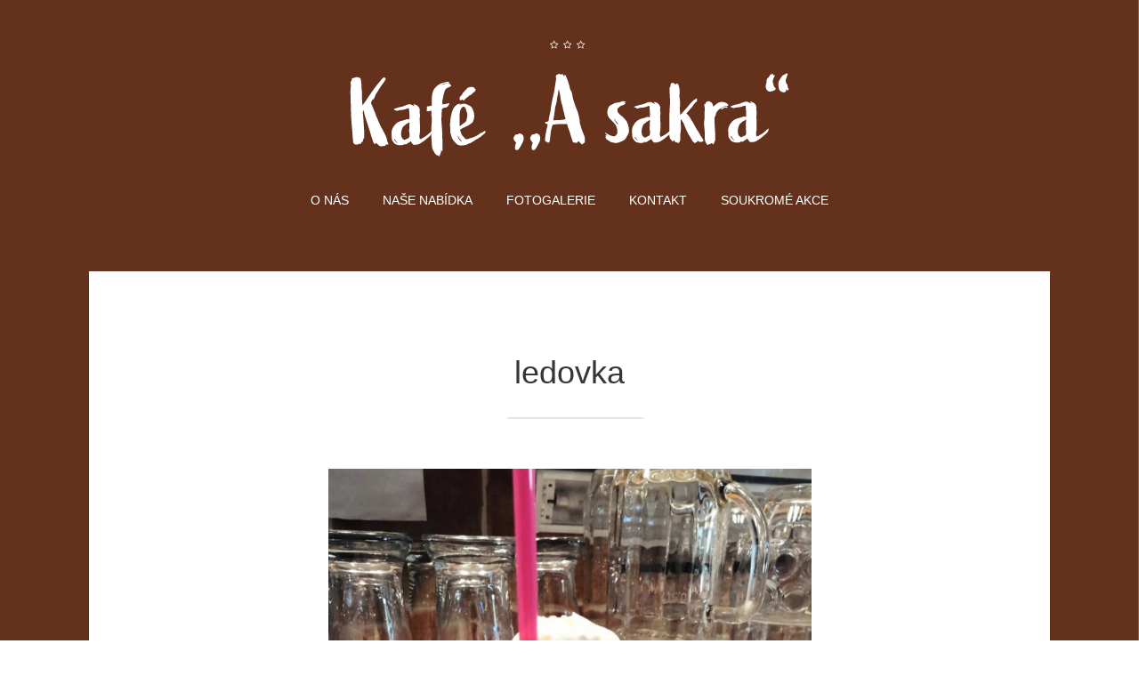

--- FILE ---
content_type: text/css
request_url: http://www.kafeasakra.cz/wp-content/themes/perfetta/style.css?ver=6.1.1
body_size: 9330
content:
/*
Theme Name: Perfetta
Theme URI: http://www.gavick.com/wordpress-themes/perfetta-bar,171.html
Author: GavickPro
Author URI: http://www.gavick.com
Description: A clear responsive food-focused WordPress theme that cuts out bloated features and focuses on understandable, attractive content. Perfect for small, intimate cafés or restaurants, or just bloggers with a taste for the finer things in life! With a one-column layout, your blog can combine simplicity with minimalist design for a refreshingly clean look that's sure to keep people reading.
Version: 1.3.0
Tags: red, white, one-column, fluid-layout, responsive-layout, custom-background, custom-colors, custom-menu, editor-style, featured-images, post-formats, sticky-post, threaded-comments, translation-ready
License: GNU GPL v.2.0
License URI: LICENSE.txt
Text Domain: perfetta
*/

/* 1. Basic Elements
	1.1 Fonts
	1.2 Basic stuff
	1.3 Containers
2. Header
3. Post/Page elements	
	3.1 Navigation
	3.2 Content
	3.3 Entry Header
	3.4 Entry Content
	3.5 Galleries
	3.6 Post Formats
	3.7 Attachments
	3.8 Post/Paging Navigation
	3.9 Author Bio
	3.10 Archives
	3.10 Search Results/No posts
	3.12 404 Page
	3.13 Comments
	3.14 Search area
4. Widgets
5. Footer
6. RWD
----------------------------------*/

/*---------------------------------
1. Basic elements
----------------------------------*/
* {
	-webkit-box-sizing: border-box;
	-moz-box-sizing: border-box;
	-ms-box-sizing: border-box;
	box-sizing: border-box;
}
html {
	font-size: 62.5%;
	-webkit-font-smoothing: subpixel-antialiased;
}
body {
	background-image: url('images/bg-desktop.jpg');
	background-attachment: fixed;
	background-color: #f3f3f3;
	background-size: cover;
	background-repeat: no-repeat;
	color: #777;
	font: 300 16px/1.6 Raleway, sans-serif;
}
a {
	text-decoration: none;
	-webkit-transition: all 0.3s ease-out;
	-moz-transition: all 0.3s ease-out;
	-ms-transition: all 0.3s ease-out;
	transition: all 0.3s ease-out;
}
a:active,
a:focus,
a:hover { color: #363636; }
img { max-width: 100%; }
.site {
	margin: 0 auto;
	max-width: 1100px;
	width: 100%;
}
h1,
h2,
h3,
h4,
h5,
h6 { 
	color: #363636;
	font-weight: 300;
}
hr:after {
	color: #bbb;
	content: "\f006 \f006 \f006";
	display: block;
	font-family: FontAwesome;
	font-size: 13px;
	letter-spacing: 6px;
	position: absolute;
	text-align: center;
	top: 20px;
	width: 100%;
}
blockquote:before {
	content: "\"";
	font-family: serif;
	font-size: 50px;
	font-style: italic;
	font-weight: 300;
	height: 10px;
	left: -40px;
	position: absolute;
	top: -25px;
	width: 20px;
}
iframe {
	border: none;
}
code {
	background: #f5f5f5;
	padding: 5px 10px;
}
pre {
	background: #fafafa;
	border: 1px solid #e5e5e5;
	padding: 20px;
}

/*---------------------------------
1.1 Fonts
----------------------------------*/
[class^="icon-"]:before,
[class*=" icon-"]:before {
	font-family: FontAwesome;
	font-style: normal;
	font-weight: normal;
	font-variant: normal;
	text-transform: none;
	speak: none;
	line-height: 1;
	-webkit-font-smoothing: antialiased;
	-moz-osx-font-smoothing: grayscale;
}
#gk-social .icon-email:before { content: "\f003"; }
#gk-social .icon-fb:before { content: "\f082"; }
#gk-social .icon-gplus:before { content: "\f0d4"; }
#gk-social .icon-phone:before { content: "\f095"; }
#gk-social .icon-pinterest:before { content: "\f0d2"; }
#gk-social .icon-rss:before { content: "\f143"; }
#gk-social .icon-star:before { content: "\f005"; }
#gk-social .icon-twitter:before { content: "\f081"; }
#gk-social .icon-youtube:before { content: "\f166"; }
#gk-social .icon-behance:before { content: "\f1b5"; }
#gk-social .icon-flickr:before { content: "\f16e"; }
#gk-social .icon-instagram:before { content: "\f16d"; }
#gk-social .icon-linkedin:before { content: "\f08c"; }
#gk-social .icon-vimeo:before { content: "\f194"; }

/**
 * 1.2 Basic stuff
 * ----------------------------------------------------------------------------
 */

/* Clearing floats */
.clear:after,
.attachment .entry-header:after,
#gk-top .widget-area:after,
#gk-footer .widget-area:after,
.entry-content:after,
.page-content:after,
.navigation:after,
.nav-links:after,
.gallery:after,
.comment-form-author:after,
.comment-form-email:after,
.comment-form-url:after,
.comment-body:after {
	clear: both;
}

.clear:before,
.clear:after,
.attachment .entry-header:before,
.attachment .entry-header:after,
#gk-top .widget-area:before,
#gk-top .widget-area:after,
#gk-footer .widget-area:before,
#gk-footer .widget-area:after,
.entry-content:before,
.entry-content:after,
.page-content:before,
.page-content:after,
.navigation:before,
.navigation:after,
.nav-links:before,
.nav-links:after,
.gallery:before,
.gallery:after,
.comment-form-author:before,
.comment-form-author:after,
.comment-form-email:before,
.comment-form-email:after,
.comment-form-url:before,
.comment-form-url:after,
.comment-body:before,
.comment-body:after,
#gk-social-icons:after,
#gk-footer-nav:after {
	content: "";
	display: table;
}

/* Assistive text */
.screen-reader-text {
	clip: rect(1px, 1px, 1px, 1px);
	position: absolute !important;
}

.screen-reader-text:focus {
	background-color: #f1f1f1;
	border-radius: 3px;
	box-shadow: 0 0 2px 2px rgba(0, 0, 0, 0.6);
	clip: auto !important;
	color: #21759b;
	display: block;
	font-size: 14px;
	font-weight: bold;
	height: auto;
	line-height: normal;
	padding: 15px 23px 14px;
	position: absolute;
	left: 5px;
	top: 5px;
	text-decoration: none;
	width: auto;
	z-index: 100000; /* Above WP toolbar */
}

/* Form fields, general styles first. */
button,
input,
textarea {
	border: 2px solid #d4d0ba;
	font-family: inherit;
	padding: 5px;
}

input,
textarea {
	border: 1px solid #ddd;
	-webkit-border-radius: 2px;
	-moz-border-radius: 2px;
	border-radius: 2px;
	font-size: 14px;
	font-weight: 300;
	color: #888;
	height: 40px;
	max-width: 100%!important;
	padding: 0 10px;
}

textarea {
	height: auto;
	max-width: 100%!important;
	padding: 24px;
}

input:focus,
textarea:focus {
	background: #fffef4;
}

/* Buttons */
button,
input[type="submit"],
input[type="button"],
input[type="reset"] {
	background: transparent;
	border-radius: 0;
	cursor: pointer;
	display: inline-block;
	font-family: Arial, sans-serif;
	font-size: 12px;
	font-weight: 400;
	height: 40px;
	line-height: 40px;
	margin: 40px 0 0 0;
	padding: 0 40px;
	text-transform: uppercase;
	text-decoration: none;
	-webkit-transition: all 0.3s ease-out;
	-moz-transition: all 0.3s ease-out;
	-ms-transition: all 0.3s ease-out;
	transition: all 0.3s ease-out;
}

button:hover,
button:focus,
input[type="submit"]:hover,
input[type="button"]:hover,
input[type="reset"]:hover,
input[type="submit"]:focus,
input[type="button"]:focus,
input[type="reset"]:focus,
button:active,
input[type="submit"]:active,
input[type="button"]:active,
input[type="reset"]:active {
	border-color: #34373b;
	color: #34373b;
}

.post-password-required input[type="submit"] {
	vertical-align: bottom;
}

.post-password-required input[type="submit"]:active {
	padding: 5px 24px 6px;
}

/* Placeholder text color -- selectors need to be separate to work. */
::-webkit-input-placeholder {
	color: #7d7b6d;
}

:-moz-placeholder {
	color: #7d7b6d;
}

::-moz-placeholder {
	color: #7d7b6d;
}

:-ms-input-placeholder {
	color: #7d7b6d;
}

/*
 * Responsive images
 *
 * Fluid images for posts, comments, and widgets
 */
.entry-content img,
.entry-summary img,
.comment-content img,
.widget img,
.wp-caption {
	max-width: 100%;
}

/* Make sure images with WordPress-added height and width attributes are scaled correctly. */
.entry-content img,
.entry-summary img,
.comment-content img[height],
img[class*="align"],
img[class*="wp-image-"],
img[class*="attachment-"] {
	height: auto;
}

img.size-full,
img.size-large,
img.wp-post-image {
	height: auto;
	max-width: 100%;
}

/* Make sure videos and embeds fit their containers. */
embed,
iframe,
object,
video {
	max-width: 100%;
}

.entry-header > .video-wrapper > iframe {
	width: 100%;
}

/* Override the Twitter embed fixed width. */
.entry-content .twitter-tweet-rendered {
	max-width: 100% !important;
}

/* Images */
.alignleft {
	float: left;
}

.alignright {
	float: right;
}

.aligncenter {
	display: block;
	margin-left: auto;
	margin-right: auto;
}

img.alignleft {
	margin: 5px 20px 5px 0;
}

.wp-caption.alignleft {
	margin: 5px 10px 5px 0;
}

img.alignright {
	margin: 5px 0 5px 20px;
}

.wp-caption.alignright {
	margin: 5px 0 5px 10px;
}

img.aligncenter {
	margin: 5px auto;
}

img.alignnone {
	margin: 5px 0;
}

.wp-caption .wp-caption-text,
.entry-caption,
.gallery-caption {
	color: #aaa;
	font-size: 14px;
	font-style: italic;
	font-weight: 300;
	margin: 5px 0 10px 0;
	text-align: center;
}

img.wp-smiley,
.rsswidget img {
	border: 0;
	border-radius: 0;
	box-shadow: none;
	margin-bottom: 0;
	margin-top: 0;
	padding: 0;
}

.wp-caption.alignleft + ul,
.wp-caption.alignleft + ol  {
	list-style-position: inside;
}

/**
 * 1.3 Containers
 * ----------------------------------------------------------------------------
 */
.site-main,
#content > article {
	position: relative;
}

#content > article > div {
	background: #fff;
	margin: 0 0 60px 170px;
}

.page #content > article > div,
.page #comments,
.page #gk-top > div,
.page #gk-footer > div,
.attachment #content > article > div,
.attachment #comments,
.attachment #gk-top > div,
.attachment #gk-footer > div {
	margin-left: 0;
}

.single #content > article > div,
.page #content > article > div {
	margin-bottom: 0;
}

#content > article > aside {
	background: #34373b;
	color: #8e9798;
	font-weight: 400;
	padding: 0 0 10px 0;
	position: absolute;
	text-align: center;
	top: 0;
	width: 130px;
}

#content > article > aside a {
	color: #8e9798;
}

#content > article > aside a:active,
#content > article > aside a:focus,
#content > article > aside a:hover {
	color: #ca3c08;
}

#content > article > aside > div {
	padding: 15px 0 0 0;	
}

#content > article > aside span {
	display: inline;
	font-size: 12px;
	font-style: italic;
	line-height: 20px;
}

#content .categories-links,
#content .author {
	line-height: 20px;
	margin-bottom: 20px;
}

#content .categories-links {
	display: block;
	margin-top: 5px;
	padding: 0 10px;
}

#content .tags-links {
	border-top: 1px solid #5a5f66;
	display: block;
	line-height: 1;
	margin: 0 auto;
	padding: 13px 0;
	width: 80%;
}

#content > article > aside > time {
	color: #ffffff;
	display: block;
	font-size: 18px;
	line-height: 1;
	padding: 22px;
	position: relative;
	text-align: center;
	text-transform: uppercase;
	z-index: 1;
}

#content > article > aside > time span { 
	display: block; 
	font-size: 18px;
	font-style: normal;
	line-height: 1;
}

#content > article >aside:after {
	background: transparent;
	border: 8px solid transparent;
	content: "";
	position: absolute;
	right: -16px;
	top: 32px;
}

.site-main .sidebar-inner {
	margin: 0 auto;
	max-width: 1040px;
}

/*---------------------------------
2. Header
----------------------------------*/

.site-header {
	margin: 82px auto 38px;
	position: relative;
	text-align: center;
}

.site-header:before {
	color: #fff;
	content: "\f006 \f006 \f006";
	display: block;
	font-family: FontAwesome;
	font-size: 10px;
	letter-spacing: 6px;
	position: absolute;
	top: -40px;
	width: 100%;
}

.site-header .home-link {
	color: #fff;
	display: block;
	margin: 0 auto;
	text-decoration: none;
	width: 100%;
}

.site-title {
	border: 1px solid #ffffff;
	border-left: none;
	border-right: none;
	color: #fff;
	display: inline-block;
	font-family: Cookie, serif;
	font-size: 72px;
	font-weight: normal;
	line-height: 108px;
	letter-spacing: 2px;
	margin: 0 auto;
	padding: 0 58px;
	position: relative;
	width: auto;
}

.site-title:after {
	border: 1px solid #ffffff;
	border-left: none;
	border-right: none;
	content: "";
	height: 108px;
	position: absolute;
	width: 100%;
	left: 8px;
	top: 0px;
}

.site-title:before {
	border: 1px solid #fff;
	border-left: none;
	border-right: none;
	content: "";
	height: 108px;
	position: absolute;
	width: 100%;
	left: -12px;
	top: -4px;
}

.site-description {
	color: #fff;
	font-size: 14px;
	font-family: Arial, sans-serif;
	font-weight: 700;
	margin: -22px 0 0 0;
	opacity: 1;
	-webkit-transform: translateY(-10px);
	-moz-transform: translateY(-10px);
	-ms-transform: translateY(-10px);
	transform: translateY(-10px);
}

/*---------------------------------
3. Post/Page elements
----------------------------------*/


/**
 * 3.1 Navigation
 * ----------------------------------------------------------------------------
 */

.main-navigation {
	clear: both;
	margin: 0 auto;
	min-height: 45px;
	padding: 20px 0;
	position: relative;
}

ul.nav-menu,
div.nav-menu > ul {
	margin: 0;
	padding: 0;
}

.nav-menu li {
	display: inline-block;
	position: relative;
	text-align: left;
}

.nav-menu li a {
	color: #fff;
	font-weight: 500;
	display: block;
	font-size: 14px;
	line-height: 1;
	padding: 15px 17px;
	text-decoration: none;
	text-transform: uppercase;
}

.nav-menu > ul > li > a {
	text-shadow: 1px 1px 1px rgba(0, 0, 0, .35);
}

.nav-menu li a:active,
.nav-menu li a:focus,
.nav-menu li a:hover {
	color: #fff;
}

.nav-menu .sub-menu li a,
.nav-menu .children li a {
	color: #777;
	font-weight: 300;
	text-transform: none;
}

.nav-menu .sub-menu,
.nav-menu .children {
	background-color: #fff;
	-webkit-box-shadow: 0 2px 3px rgba(0, 0, 0, .25);
	-moz-box-shadow: 0 2px 3px rgba(0, 0, 0, .25);
	box-shadow: 0 2px 3px rgba(0, 0, 0, .25);
	display: none;
	padding: 0;
	position: absolute;
	left: -2px;
	width: 200px;
	z-index: 99999;
}

.nav-menu .sub-menu ul,
.nav-menu .children ul {
	border-left: 0;
	left: 100%;
	top: 0;
}

.nav-menu .sub-menu li,
.nav-menu .sub-menu a,
.nav-menu .children li,
.nav-menu .children a {
	width: 100%;
}

ul.nav-menu ul a,
.nav-menu ul ul a {
	color: #fff;
	margin: 0;
	width: 170px;
}

ul.nav-menu ul a:hover,
.nav-menu ul ul a:hover {
	color: #fff;
}

ul.nav-menu li:hover > ul,
.nav-menu ul li:hover > ul {
	display: block;
}

.menu-toggle {
	display: none;
}

/* Navbar */
.site-header .search-form {
	position: absolute;
	right: 20px;
	top: 1px;
}

.site-header .search-field {
	background-color: transparent;
	background-image: url(images/search-icon.png);
	background-position: 5px center;
	background-repeat: no-repeat;
	background-size: 24px 24px;
	border: none;
	cursor: pointer;
	height: 37px;
	margin: 3px 0;
	padding: 0 0 0 34px;
	position: relative;
	-webkit-transition: width 400ms ease, background 400ms ease;
	transition:         width 400ms ease, background 400ms ease;
	width: 0;
}

.site-header .search-field:focus {
	background-color: #fff;
	border: 2px solid #c3c0ab;
	cursor: text;
	outline: 0;
	width: 230px;
}

/* Aside menu */
#page {
	left: 0;
	position: relative;
	-webkit-transition: left .3s ease-out;
	-moz-transition: left .3s ease-out;
	-ms-transition: left .3s ease-out;
	-o-transition: left .3s ease-out;
	transition: left .3s ease-out;
}

#page.menu-open {
	left: -280px;
}

#aside-menu-toggler {
	color: #fff;
	cursor: pointer;
	display: none;
	float: right;
	font-size: 32px;
	height: 44px;
	line-height: 44px;
	margin: 0;
	overflow: hidden;
	position: absolute;
	right: 0;
	top: 12px;
	width: 44px;
}

#aside-menu {
	background: #222;
	float: right;
	height: 100%;
	overflow: hidden;
	position: fixed;
	right: 0;
	top: 0;
	-webkit-transition: width .3s ease-out;
	-moz-transition: width .3s ease-out;
	-ms-transition: width .3s ease-out;
	-o-transition: width .3s ease-out;
	transition: width .3s ease-out;
	width: 0;
}

#aside-navigation,
#aside-menu.menu-open {
	width: 280px;
}

#aside-menu h3 {
	color: #ccc;
	margin: 0 0 0 25px;
}
.admin-bar #aside-menu-toggler {
	top: 40px;
}
.admin-bar #aside-menu h3 {
	margin-top: 26px;
}
.admin-bar #close-menu {
	top: 50px;
}

#aside-menu > div {
	height: 100%;
	overflow: auto;
	-webkit-overflow-scrolling: touch;
	width: 100%;
	padding-right: 32px;
	min-width: 280px;
	max-width: 100%;
}

#close-menu {
	color: #fff;
	cursor: pointer;
	font-size: 20px;
	opacity: 0;
	position: fixed;
	right: 0px;
	top: 24px;
	-webkit-transition: all .3s ease-out;
	-moz-transition: all .3s ease-out;
	-ms-transition: all .3s ease-out;
	-o-transition: all .3s ease-out;
	transition: all .3s ease-out;
	z-index: 1;
}

#close-menu.menu-open {
	opacity: 1.0;
	right: 10px;
}

#aside-navigation > div > ul {
	padding: 20px 0 20px 25px;
} 

#aside-menu li {
	font-size: 15px;
	font-weight: 600;
	padding: 3px 0;
	text-transform: uppercase;
}

#aside-menu li li {
	font-size: 14px;
	font-weight: 400;
	text-transform: none;
}

#aside-menu li li li {
	font-weight: 300;
	padding-left: 15px;
}

#aside-menu li a {
	color: #ccc;
}
#aside-menu li li a {
	color: #aaa;
}
#aside-menu li a.active,
#aside-menu li a:active,
#aside-menu li a:focus,
#aside-menu li a:hover {
	color: #fff;
}
#aside-menu .sub-menu,
#aside-menu .children {
	padding-left: 0;
}
#aside-menu .nav-aside-menu {
	margin: 0;
}

/* Android fix */
.android-stock-browser #aside-menu {
	height: auto;
	min-height: 100%;
	position: absolute;
}

.android-stock-browser #aside-menu > div {
	height: auto;
	min-height: 100%;
}


/**
 * 3.2 Content
 * ----------------------------------------------------------------------------
 */

.entry-header,
.entry-content,
.entry-summary,
.entry-meta {
	padding: 0 65px 65px 65px;
	text-align: center;
}

.entry-header {
	padding: 0;
}

.single .entry-content,
.page .entry-content {
	text-align: left;
}

/**
 * 3.3 Entry Header
 * ----------------------------------------------------------------------------
 */

.entry-thumbnail img {
	background: #333;
	width: 100%;
}

.entry-header {
	margin-bottom: 30px;
}

.entry-header figure {
	margin: 0;
}

.entry-header > img {
	width: 100%;
}

.entry-title {
	font-size: 36px;
	margin: 0 0 45px 0;
	position: relative;
	text-align: center;
}

.single .entry-title,
.page .entry-title {
	margin: 0 0 30px 0;
}

.entry-title.sticky span {
	position: relative;
}

.entry-title.sticky span:before {
	content: "\f006";
	font-family: FontAwesome;
	font-size: 18px;
	position: relative;
	right: 4px;
	top: -15px;
}


.entry-title a:after {
	border-top: 1px solid #e5e5e5;
	bottom: -3px;
	content: "";
	left: 50%;
	margin: 0 0 0 -28%;
	position: absolute;
	width: 60%;
}
.entry-title a:before {
	border-top: 1px solid #e5e5e5;
	bottom: -4px;
	content: "";
	left: 50%;
	margin: 0 0 0 -27%;
	position: absolute;
	width: 60%;
}

.entry-title:after {
	border-top: 1px solid #e5e5e5;
	bottom: 0px;
	content: "";
	left: 50%;
	margin: 0 0 0 -30%;
	position: absolute;
	width: 60%;
}

.entry-title a {
	color: #363636;
	display: block;
	padding: 65px 65px 20px 65px;
	position: relative;
}

/**
 * 3.4 Entry Content
 * ----------------------------------------------------------------------------
 */
 
.entry-summary .readon {
 	display: inline-block;
 	font-family: Arial, sans-serif;
 	font-size: 12px;
 	font-weight: 400;
 	height: 40px;
 	line-height: 40px;
 	margin: 40px 0 0 0;
 	padding: 0 40px;
 	text-transform: uppercase;
 }
.entry-summary .readon:active,
.entry-summary .readon:focus,
.entry-summary .readon:hover {
 	border-color: #34373b;
 	color: #34373b;
 }

.entry-content {
	-webkit-hyphens: auto;
	-moz-hyphens:    auto;
	-ms-hyphens:     auto;
	hyphens:         auto;
	word-wrap: break-word;
}

.entry-content a,
.comment-content a {
	color: #bc360a;
}

.entry-content a:hover,
.comment-content a:hover {
	color: #e83a34;
}

.entry-content blockquote {
	font-size: 24px;
	position: relative;
}

.entry-content blockquote cite,
.entry-content blockquote small {
	font-size: 16px;
}

footer.entry-meta {
	margin-top: 5px;
}

.format-standard footer.entry-meta {
	margin-top: 0;
}

/* Page links */
.page-links {
	clear: both;
	font-size: 16px;
	font-style: italic;
	font-weight: normal;
	line-height: 2.2;
	margin: 20px 0;
	text-transform: uppercase;
}

.page-links a,
.page-links > span {
	background: #fff;
	border: 1px solid #fff;
	padding: 5px 10px;
	text-decoration: none;
}

.format-status .entry-content .page-links a,
.format-gallery .entry-content .page-links a,
.format-chat .entry-content .page-links a,
.format-quote .entry-content .page-links a,
.page-links a {
	background: #e63f2a;
	border: 1px solid #e63f2a;
	color: #fff;
}

.format-gallery .entry-content .page-links a:hover,
.format-audio .entry-content .page-links a:hover,
.format-status .entry-content .page-links a:hover,
.format-video .entry-content .page-links a:hover,
.format-chat .entry-content .page-links a:hover,
.format-quote .entry-content .page-links a:hover,
.page-links a:hover {
	background: #fff;
	color: #e63f2a;
}

.format-status .entry-content .page-links > span,
.format-quote .entry-content .page-links > span {
	background: none;
}

.page-links .page-links-title {
	background: transparent;
	border: none;
	margin-right: 20px;
	padding: 0;
}

/* Mediaelements */
.hentry .mejs-mediaelement,
.hentry .mejs-container .mejs-controls {
	background: #220e10;
}

.hentry .mejs-controls .mejs-time-rail .mejs-time-loaded,
.hentry .mejs-controls .mejs-horizontal-volume-slider .mejs-horizontal-volume-current {
	background: #fff;
}

.hentry .mejs-controls .mejs-time-rail .mejs-time-current {
	background: #e83a34;
}

.hentry .mejs-controls .mejs-time-rail .mejs-time-total,
.hentry .mejs-controls .mejs-horizontal-volume-slider .mejs-horizontal-volume-total {
	background: #595959;
}

.hentry .mejs-controls .mejs-time-rail span,
.hentry .mejs-controls .mejs-horizontal-volume-slider .mejs-horizontal-volume-total,
.hentry .mejs-controls .mejs-horizontal-volume-slider .mejs-horizontal-volume-current {
	border-radius: 0;
}


/**
 * 3.5 Galleries
 * ----------------------------------------------------------------------------
 */

.gallery {
	margin-bottom: 20px;
	margin-left: -4px;
}

.gallery-item {
	float: left;
	margin: 0;
	overflow: hidden;
	padding: 0 4px 4px 0;
	position: relative;
}

.gallery-item a,
.gallery-item img {
	display: block;
}

.gallery-columns-1.gallery-size-medium,
.gallery-columns-1.gallery-size-thumbnail,
.gallery-columns-2.gallery-size-thumbnail,
.gallery-columns-3.gallery-size-thumbnail {
	display: table;
	margin: 0 auto 20px;
}

.gallery-columns-1 .gallery-item,
.gallery-columns-2 .gallery-item,
.gallery-columns-3 .gallery-item {
	text-align: center;
}

.gallery-columns-2 .gallery-item {
	width: 50%;
}

.gallery-columns-3 .gallery-item {
	width: 33.333333%;
}

.gallery-columns-4 .gallery-item {
	width: 25%;
}

.gallery-columns-5 .gallery-item {
	width: 20%;
}

.gallery-columns-6 .gallery-item {
	width: 16.666666%;
}

.gallery-columns-7 .gallery-item {
	width: 14.285714%;
}

.gallery-columns-8 .gallery-item {
	width: 12.5%;
}

.gallery-columns-9 .gallery-item {
	width: 11.111111%;
}

.gallery-columns-1 .gallery-item:nth-of-type(1n),
.gallery-columns-2 .gallery-item:nth-of-type(2n),
.gallery-columns-3 .gallery-item:nth-of-type(3n),
.gallery-columns-4 .gallery-item:nth-of-type(4n),
.gallery-columns-5 .gallery-item:nth-of-type(5n),
.gallery-columns-6 .gallery-item:nth-of-type(6n),
.gallery-columns-7 .gallery-item:nth-of-type(7n),
.gallery-columns-8 .gallery-item:nth-of-type(8n),
.gallery-columns-9 .gallery-item:nth-of-type(9n) {
	margin-right: 0;
}

.gallery-caption {
	background-color: rgba(0, 0, 0, 0.7);
	color: #fff;
	font-size: 14px;
	line-height: 1.3;
	margin: 0;
	max-height: 50%;
	opacity: 0;
	padding: 2px 8px;
	position: absolute;
	bottom: 0;
	left: 0;
	text-align: left;
	-webkit-transition: opacity 400ms ease;
	transition:         opacity 400ms ease;
	width: 100%;
}

.gallery-caption:before {
	box-shadow: 0 -10px 15px #000 inset;
	content: "";
	height: 100%;
	min-height: 49px;
	position: absolute;
	left: 0;
	top: 0;
	width: 100%;
}

.gallery-item:hover .gallery-caption {
	opacity: 1;
}

.gallery-columns-7 .gallery-caption,
.gallery-columns-8 .gallery-caption,
.gallery-columns-9 .gallery-caption {
	display: none;
}


/**
 * 3.6 Post Formats
 * ----------------------------------------------------------------------------
 */

.post-meta .format {
	height: 29px;
	margin: 0 auto;
	width: 26px;
	z-index: 2;
}

.post-meta .format {
	color: #fff;
	display: block;
	font-family: FontAwesome;
	font-size: 20px!important;
	font-style: normal!important;
	line-height: 3!important;
}

.post-meta .avatar-link {
	border-radius: 50%;
	display: block;
	float: none;
	margin: 5px auto;
	overflow: hidden;
	width: 32px;
}

.post-meta .avatar-link > img {
	display: block;
}

#content > .format-aside > aside > time,
#content > .format-audio > aside > time,
#content > .format-chat > aside > time,
#content > .format-gallery > aside > time,
#content > .format-image > aside > time,
#content > .format-link > aside > time,
#content > .format-quote > aside > time,
#content > .format-status > aside > time,
#content > .format-video > aside > time {
	padding-bottom: 32px;
}

.gk-format-aside:before { 
	content: "\f0f6";
}

.gk-format-audio:before { 
	content: "\f001";
}

.gk-format-chat:before { 
	content: "\f086";
}

.gk-format-gallery:before { 
	content: "\f00a";
}

.gk-format-image:before { 
	content: "\f03e";
}

.gk-format-link:before { 
	content: "\f0c1";
}

.gk-format-quote:before { 
	content: "\f10e";
}

.gk-format-status:before { 
	content: "\f073";
}

.gk-format-video:before { 
	content: "\f03d";
}


/**
 * 3.7 Attachments
 * ----------------------------------------------------------------------------
 */

.attachment .hentry {
	margin: 0;
	padding: 0;
}

.attachment .entry-title:after {
	display: none;
}

.attachment .entry-header {
	background: #fff;
	margin-bottom: 0;
	padding: 20px 40px;
}

.attachment .entry-title {
	display: inline-block;
	margin: 0;
}

.attachment .entry-meta {
	clear: none;
	color: inherit;
	float: right;
	max-width: 604px;
	padding: 9px 0 0;
	text-align: right;
}

.attachment .entry-meta span {
	margin-left: 12px;
}

.hentry.attachment:not(.image-attachment) .entry-meta {
	max-width: 104px;
}

.attachment footer.entry-meta {
	display: none;
}

.full-size-link:before {
	content: none;
}

.attachment .entry-meta a,
.attachment .entry-meta .edit-link:before,
.attachment .full-size-link:before {
	color: #ca3c08;
}

.attachment .entry-content {
	background-color: #fff;
	max-width: 100%;
	padding: 40px 0;
}

.attachment .entry-attachment img {
	width: 100%;
}

.image-navigation {
	margin: 0 auto!important;
	padding: 0 65px!important;
	position: relative;
}

.image-navigation a:hover {
	text-decoration: none;
}

.image-navigation .nav-previous {
	float: left;
}
.image-navigation .nav-next {
	float: right;
}

.image-navigation .meta-nav {
	font-size: 32px;
	font-weight: 300;
	vertical-align: -4px;
}

.attachment .entry-attachment,
.attachment .type-attachment p {
	margin: 0 auto;
	max-width: 100%;
	text-align: center;
}

.attachment .entry-attachment {
	padding: 0 65px 65px 65px;
}

.attachment .entry-attachment .attachment {
	display: inline-block;
}

.attachment .entry-caption {
	text-align: left;
}

.attachment .entry-description {
	margin: 20px auto 0;
	max-width: 604px;
}

.attachment .entry-caption p:last-child,
.attachment .entry-description p:last-child {
	margin: 0;
}

/**
 * 3.8 Post/Paging Navigation
 * ----------------------------------------------------------------------------
 */
.navigation {
	 margin: -60px 0 20px 0;
	 padding-left: 170px;
	 text-align: right;
 }
 
 .paging-navigation .nav-links {
 	display: inline-block;
 }

.nav-links > div {
	 display: inline;
}

.paging-navigation a {
	color: #ffffff;
	float: left;
	font-family: Arial, sans-serif;
	font-size: 12px;
	padding: 12px;
}

.nav-previous + .nav-next a {
	border-left: 1px solid rgba(255, 255, 255, .2);
}

.paging-navigation a:active,
.paging-navigation a:focus,
.paging-navigation a:hover {
	background: #34373b!important;
}


/**
 * 3.9 Author Bio
 * ----------------------------------------------------------------------------
 */

.author-info {
	border-top: 1px solid #e5e5e5;
	border-bottom: 1px solid #e5e5e5;
	clear: both;
	font-size: 14px;
	padding: 25px 10px;
	text-align: left;
}

.archive-header + .author-info {
	background: #fff;
	border-top: 0;
	margin-left: 170px;
	margin-bottom: 20px;
	padding: 40px;
}

.author-avatar .avatar {
	float: left;
	margin: 10px 40px 10px 0;
}

.single-format-status .author-description {
	color: #f7f5e7;
}

.author-description .author-title {
	clear: none;
	margin: 6px 0 0;
}

.author-link {
	color: #ca3c08;
	margin-left: 2px;
}

.author.archive .author-link {
	display: none;
}


/**
 * 3.10 Archives
 * ----------------------------------------------------------------------------
 */

.archive-title,
.archive-meta,
.page-header {
	color: #fff;
	margin: 0 auto;
	padding: 0 0 60px 0;
	text-align: center;
	text-shadow: 1px 1px 1px rgba(0, 0, 0, .5);
	width: 100%;
}

.archive-meta {
	font-size: 16px;
	font-style: normal;
	font-weight: normal;
	margin: -55px 0 30px 0;
	padding: 0 0 11px;
}


/**
 * 3.11 Search Results/No posts
 * ----------------------------------------------------------------------------
 */

.page-title {
	color: #fff;
	margin: 0 auto;
	max-width: 1040px;
	padding: 30px 0;
	width: 100%;
}

#gk-search > div {
	padding: 0 0 45px 0;
}

.search-no-results #gk-top > div,
.search-no-results #gk-footer > div {
	margin-left: 0;
}

.page-content {
	background: #fff;
	padding: 40px;
	text-align: center;
}

.search-form {
	text-align: center;
}


/**
 * 3.12 404 Page
 * ----------------------------------------------------------------------------
 */

.error404 #gk-top > div,
.error404 #gk-footer > div {
	margin-left: 0;
}

.error404 #content > article > div {
	margin-left: 0;
}

.error404 .entry-title span {
	display: block;
	padding: 65px 65px 20px 65px;
	position: relative;
}

/**
 * 3.13 Comments
 * ----------------------------------------------------------------------------
 */
 
#comments {
 	background: #fff;
 	margin-left: 170px;
 	padding: 0 65px 65px 65px;
}
#comments .no-password {
	margin-top: 0;
}

.comment-list > .comment:last-child > .comment-body {
 	border-bottom: none;
}

.bypostauthor {
	
}

.comment-post-author {
	background: #e83a34;
	border-radius: 2px;
	color: #fff;
	font-size: 11px;
	margin: 0 0 0 5px;
	padding: 2px 5px;
	position: relative;
	top: -1px;
} 

.comments-title,
.comment-list,
.comment-reply-title,
.must-log-in,
.comment-respond .comment-form,
.comment-respond iframe {
	display: block;
	margin-left: auto;
	margin-right: auto;
	width: 100%;
}

.comments-title {
	border-bottom: 1px solid #e5e5e5;
	margin-top: 0;
	padding-bottom: 20px;
}

.comment-list,
.comment-list .children {
	list-style-type: none;
	padding: 0;
}

.comment-list .children {
	margin-left: 20px;
}

.comment-list > li:after,
.comment-list .children > li:before {
	background-size: 4px 4px;
	content: "";
	display: block;
	height: 1px;
	width: 100%;
}

.comment-list > li:last-child:after {
	display: none;
}

.comment-body {
	border-bottom: 1px solid #e5e5e5;
	padding: 32px 0;
	position: relative;
}

.comment-author {
	float: left;
	max-width: 74px;
	text-align: center;
}

.comment-author .avatar {
	display: block;
	margin-bottom: 10px;
}

.comment-author .fn {
	word-wrap: break-word;
}

.comment-author .fn,
.comment-author .url,
.comment-reply-link,
.comment-reply-login,
.comment-list .edit-link {
	font-size: 14px;
	font-style: normal;
	font-weight: normal;
}

.comment-reply-link {
	float: right;
}

.says {
	display: none;
}

.comment-list .edit-link {
	float: right;
	margin-left: 20px;
}

.comment-metadata,
.comment-awaiting-moderation,
.comment-content,
.comment-list .reply {
	float: right;
	padding-left: 80px;
	width: 100%;
}

.comment-meta {
	position: absolute;
	width: 100%;
}

.comment-metadata {
	position: absolute;
	width: 100%;
}

.comment-content {
	padding-top: 10px;
}

.comment-meta,
.comment-meta a {
	color: #333;
	font-size: 13px;
}

.comment-meta a:hover {
	color: #e83a34;
}

.comment-metadata {
	margin-bottom: 0;
}

.comment-metadata > a {
	float: right;
}


.ping-meta {
	color: #a2a2a2;
	font-size: 13px;
	line-height: 2;
}

.comment-awaiting-moderation {
	color: #a2a2a2;
}

.comment-awaiting-moderation:before {
	content: "\f414";
	margin-right: 5px;
	position: relative;
	top: -2px;
}

.comment-reply-link:before,
.comment-reply-login:before {
	content: "\f412";
	margin-right: 3px;
}

/* Comment form */
.comment-respond {
	padding: 30px 0;
}

.comment .comment-respond {
	margin-bottom: 20px;
	padding: 20px 0;
}

.comment-reply-title {
	border-bottom: 1px solid #e5e5e5;
	margin: 0 0 40px;
	padding-bottom: 20px;
}

.comment-reply-title small a {
	color: #131310;
	display: inline-block;
	float: right;
}

.comment-reply-title small a:hover {
	color: #ed331c;
	text-decoration: none;
}

.comment-reply-title small a:before {
	content: "\f406";
	vertical-align: top;
}

.comment-form .comment-notes {
	margin-bottom: 15px;
}

.comment-form .comment-form-author,
.comment-form .comment-form-email,
.comment-form .comment-form-url {
	margin-bottom: 8px;
}

.comment-form [for="author"],
.comment-form [for="email"],
.comment-form [for="url"],
.comment-form [for="comment"] {
	float: left;
	padding: 5px 0;
	width: 120px;
}

.comment-form .required {
	color: #ed331c;
}

.comment-form input[type="text"],
.comment-form input[type="email"],
.comment-form input[type="url"] {
	width: 60%;
}

.comment-form textarea {
	width: 100%;
}

.form-allowed-tags,
.form-allowed-tags code {
	color: #686758;
	font-size: 12px;
}

.form-allowed-tags code {
	font-size: 10px;
	margin-left: 3px;
}

.comment-list .pingback,
.comment-list .trackback {
	padding-top: 24px;
}

.comment-navigation {
	font-size: 20px;
	font-style: italic;
	font-weight: 300;
	margin: 0 auto;
	max-width: 604px;
	padding: 20px 0 30px;
	width: 100%;
}

.no-comments {
	background-color: #f7f5e7;
	font-size: 20px;
	font-style: italic;
	font-weight: 300;
	margin: 0;
	padding: 40px 0;
	text-align: center;
}

/**
 * 3.14 Search area
 * ----------------------------------------------------------------------------
 */

#gk-search-area {
	background: #fff;
	margin: -30px auto 50px auto;
	max-width: 400px;
	padding: 0 20px 40px 20px;
}

/**
 * 4. Widgets
 * ----------------------------------------------------------------------------
 */

.widget {
	background-color: rgba(247, 245, 231, 0.7);
	font-size: 14px;
	-webkit-hyphens: auto;
	-moz-hyphens:    auto;
	-ms-hyphens:     auto;
	hyphens:         auto;
	margin: 0 0 24px;
	padding: 20px;
	word-wrap: break-word;
}

.widget .widget-title {
	margin: 0 0 16px 0;
}

.widget ul,
.widget ol {
	list-style-type: none;
	margin: 0;
	padding: 0;
}

.widget li {
	padding: 5px 0;
}

.widget .children li:last-child {
	padding-bottom: 0;
}

.widget li > ul,
.widget li > ol {
	margin-left: 20px;
}

/* Search widget */
.widget .search-form {
	text-align: left;
}
.widget .search-form .search-submit {
	display: none;
}

/* RSS Widget */
.widget_rss .rss-date {
	display: block;
}

.widget_rss .rss-date,
.widget_rss li > cite {
	color: #ddd;
}

/* Calendar Widget */
.widget_calendar table,
.widget_calendar td {
	border: 0;
	border-collapse: separate;
	border-spacing: 1px;
}

.widget_calendar caption {
	font-size: 14px;
	margin: 0;
}

.widget_calendar th,
.widget_calendar td {
	padding: 0;
	text-align: center;
}

.widget_calendar th {
	background: #f5f5f5;
	border-left: 1px solid #e5e5e5;
	color: #333;
	font-size: 11px;
	font-weight: 600;
}

.widget_calendar td {
	padding: 7px;
	text-align: center;
}

.widget_calendar a {
	display: block;
}

.widget_calendar a:hover {
	background-color: rgba(0, 0, 0, 0.15);
}

.widget_calendar tbody td {
	background-color: rgba(255, 255, 255, 0.5);
}

#gk-top .widget_calendar tbody td,
#gk-footer .widget_calendar tbody td {
	background-color: rgba(255, 255, 255, 0.05);
}

.widget_calendar tbody .pad, 
#gk-top .widget_calendar tbody .pad,
#gk-footer .widget_calendar tbody .pad {
	background-color: transparent;
}

/* Other */
select {
	max-width: 100%;
}
#gk-top .wp-caption .wp-caption-text, 
#gk-top .entry-caption, .gallery-caption,
#gk-bottom .wp-caption .wp-caption-text, 
#gk-bottom .entry-caption, .gallery-caption {
	color: #999;
	font-size: 12px;
}
.tagcloud a {
	margin: 5px;
	vertical-align: middle;
}
.widget widget_rss li {
	padding: 10px 0;
}
#gk-top .search-field,
#gk-bottom .search-field {
	width: 100%;
}


/**
 * 5.0 Footer
 * ----------------------------------------------------------------------------
 */

#gk-footer {
	background: transparent;
	margin: 0 auto;
	max-width: 1100px;
	width: 100%;
}

#gk-top {
	margin-bottom: 60px;
}

#gk-top .widget-title,
#gk-footer .widget-title {
	color: #fff;
	font-size: 16px;
	margin: 0 0 16px 0;
	text-transform: uppercase;
}

#gk-top .widget-area,
#gk-footer .widget-area {
	text-align: left;
}

#gk-top .widget-area,
#gk-footer .widget-area {
	background: #34373b;
	padding: 50px 25px;
}

#gk-top .widget-area {
	padding: 50px 25px 30px 25px;
}

#gk-top .widget-area .widget:nth-child(3n+1),
#gk-footer .widget-area .widget:nth-child(3n+1) {
	clear: both;
}

#gk-top > div,
#gk-footer > div {
	margin-left: 170px;
}

#gk-top .widget,
#gk-footer .widget {
	background: transparent;
	color: #fff;
	float: left;
	margin: 0 0 20px 0;
	padding: 0 25px;
	width: 50%;
}

#gk-top a:active,
#gk-top a:focus,
#gk-top a:hover,
#gk-bottom a:active,
#gk-bottom a:focus,
#gk-bottom a:hover {
	color: #fff;
}

#gk-top,
#gk-top .widget,
#gk-bottom,
#gk-bottom .widget {
	color: #8e9798;
	font-family: Arial, sans-serif;
	font-size: 14px;
}

#gk-top p,
#gk-bottom p { 
	margin: 0 20px 12px 0;
}

#gk-top p i,
#gk-bottom p i {
	color: #c3c8c9;
	font-size: 14px;
	padding: 0 8px 0 0;
	position: relative;
	top: 1px;
}
#gk-top .footer-phone,
#gk-top .footer-email,
#gk-bottom .footer-phone,
#gk-bottom .footer-email { float: left; }
#gk-top dl dt,
#gk-top dl dd,
#gk-bottom dl dt,
#gk-bottom dl dd {
	display: block;
	float: left;
	margin-bottom: 12px;
	padding: 0;
}
#gk-top dl dd,
#gk-bottom dl dd { 
	margin: 0 20px 12px 4px; 
}
#gk-top dl dt:nth-child(5n),
#gk-bottom dl dt:nth-child(5n) { clear: both; }

#gk-social,
#gk-footer-nav {
	font-size: 20px;
	margin-bottom: 20px;
	margin-top: 50px;
	text-align: center;
}

.social-menu,
.footer-menu {
	padding: 0;
	text-align: center;
}

.social-menu li,
.social-menu li > a,
.footer-menu li,
.footer-menu li > a {
	-webkit-transition: all 0.3s ease-out;
	-moz-transition: all 0.3s ease-out;
	-ms-transition: all 0.3s ease-out;
	transition: all 0.3s ease-out;
	display: inline-block;
	height: 24px;
	margin: 0 4px;
	opacity: 0.7;
	overflow: hidden;
	width: 20px;
}

.footer-menu li > a,
.social-menu li > a {
	display: block;
	margin: 0;
	position: relative;
	text-indent: -9999px;
	top: -32px;
}

body .footer-menu li {
	list-style-type: none;
	opacity: 1;
	width: auto;
}
body .footer-menu li > a {
	font-size: 14px;
	opacity: 1;
	text-indent: 0;
	top: 0;
	width: auto;
}

#gk-copyrights {
	font-family: Arial, sans-serif;
	font-size: 12px;
	line-height: 18px;
	opacity: 0.7;
	padding: 0 0 30px 0;
	text-align: center;
}

#gk-copyrights a:active,
#gk-copyrights a:focus,
#gk-copyrights a:hover { color: #fff; }

#wpstats {
	display: block;
	margin: -10px auto 0;
}

#gk-bottom + #gk-copyrights {
     margin-top: 20px;
}

/* Light version of the footer */
#gk-top.light-bg .widget-title,
#gk-footer.light-bg .widget-title {
	color: #333;
}

#gk-top.light-bg .widget-area,
#gk-footer.light-bg .widget-area {
	background: #fff;
	border-top: 1px solid #e5e5e5;
}

#gk-top.light-bg .widget_rss .rss-date, 
#gk-top.light-bg .widget_rss li > cite,
#gk-footer.light-bg .widget_rss .rss-date, 
#gk-footer.light-bg .widget_rss li > cite {
	color: #bbb;
}

/**
 * 6. RWD
 * ----------------------------------------------------------------------------
 */

@media (max-width: 1599px) {
	#page {
		padding: 0 10px;
	}
}

@media (max-width: 1069px) {
	body {
		background-image: url('images/bg-tablet.jpg');
	}
	#site-navigation {
		display: none;
	}
	
	#aside-menu-toggler {
		display: block;	
	}

	.archive-header,
	.search .page-header,
	.archive .page-header,
	.blog .page-header,
	.search .page-content,
	.archive .page-content,
	.attachment .entry-header,
	.attachment .entry-content,
	.post-navigation .nav-links,
	#gk-top .widget-area,
	#gk-footer .widget-area {
		padding-left: 20px;
		padding-right: 20px;
	}
	
	.attachment .image-navigation {
		max-width: 724px;
	}

	.image-navigation .nav-previous,
	.image-navigation .nav-next {
		position: static;
	}

	.site-main .widget-area {
		margin-right: 60px;
	}
}

@media (max-width: 999px) {
	.attachment .entry-meta {
		float: left;
		text-align: left;
		width: 100%;
	}

	.attachment .entry-content {
		max-width: 100%;
		padding: 40px 0;
	}

	.format-status .entry-content {
		padding-top: 40px;
	}

	.format-status .entry-meta {
		padding-bottom: 40px;
	}
	
	.site-main #gk-top,
	.site-main #gk-bottom {
		height: auto;
		margin: 0 auto;
		max-width: 604px;
		position: relative;
		top: 20px;
	}

	.site-main .widget-area {
		float: none;
		margin: 0;
		width: 100%;
	}
	
	.entry-title {
		font-size: 28px;
		line-height: 1.2;
	}
	.entry-title a {
		padding: 35px 35px 20px 35px;
	}
	.entry-header, 
	.entry-content, 
	.entry-summary, 
	.entry-meta,
	#comments,
	.attachment .entry-attachment {
		padding: 0 35px 35px 35px;
	}
	.entry-header {
		padding: 0;
	}
	.image-navigation {
		padding: 0 35px!important;
	}
	.error404 .entry-title span {
		padding: 35px 35px 20px 35px;
	}
}

@media (max-width: 767px) {
	.entry-content img.alignleft,
	.entry-content .wp-caption.alignleft {
		margin-left: 0;
	}

	.entry-content img.alignright,
	.entry-content .wp-caption.alignright {
		margin-right: 0;
	}

	.attachment .image-navigation,
	.attachment .entry-attachment .attachment {
		max-width: 604px;
		padding: 0;
		width: 100%;
	}

	.gallery-caption {
		display: none;
	}
	#gk-top .widget,
	#gk-footer .widget {
		width: 100%!important;
	}
}

@media (max-width: 643px) {
	body {
		background-image: url('images/bg-mobile.jpg');
	}
	ul.nav-menu,
	div.nav-menu > ul {
		display: none;
	}

	#content .featured-gallery {
		padding-left: 24px;
	}

	.gallery-columns-1 .gallery-item {
		margin-right: 0;
		width: 100%;
	}

	.entry-title,
	.format-chat .entry-title,
	.format-image .entry-title,
	.format-gallery .entry-title,
	.format-video .entry-title {
		font-size: 22px;
	}

	.format-quote blockquote,
	.format-status .entry-content {
		font-size: 18px;
	}

	.format-quote blockquote small,
	.format-quote blockquote cite {
		font-size: 13px;
	}

	.comment-author {
		margin-right: 30px;
	}

	.comment-author .avatar {
		height: auto;
		max-width: 100%;
	}

	.comment-metadata,
	.comment-content,
	.comment-list .reply {
		width: 100%;
	}

	.comment-form textarea {
		height: 80px; /* Smaller field for mobile. */
	}

	/* Audio */
	.format-audio .entry-content:before {
		display: none;
	}

	.format-audio .audio-content {
		background-image: none;
		float: none;
		padding-left: 0;
		width: auto;
	}
	
	/* Article view */
	#content > article > div {
		margin: 0 0 60px 0px;
	}
	
	.navigation {
		 padding-left: 0px;
	}
	 
	.archive-header + .author-info {
	 	margin-left: 0px;
	}
	 
	#comments {
	  	margin-left: 0px;
	}
	 
	#gk-top > div,
	#gk-footer > div {
	 	margin-left: 0px;
	}
	#content > article > aside {
		position: static;
		width: 100%;
	}
	.post-meta {
		display: table;
		padding: 0!important;
	}
	.post-meta:after {
		display: none;
	}
	.post-meta > time {
		display: table-cell!important;
		vertical-align: middle;
		width: 130px;
	}
	.post-meta > time + div {
		display: table-cell;
		vertical-align: middle;
	}
	#content .tags-links {
		padding: 13px 0!important;
	}
}

@media (max-width: 500px) {
	.site-title {
		font-size: 32px;
		line-height: 80px;
		padding: 0 20px;
	}
	.site-header {
		margin: 66px auto 30px; 
	}
	.site-title:after,
	.site-title:before {
		height: 80px;
	}
	.post-meta > time + div {
		display: none;
	}
	.comment-form input[type="text"], 
	.comment-form input[type="email"], 
	.comment-form input[type="url"] {
		clear: both;
		width: 100%;
	}
	.entry-content blockquote {
		font-size: 16px;
	}
	.comment-content {
		padding-top: 30px;
	}
	.comment-meta,
	.comment-meta a {
		font-size: 12px;
	}
}

/* Mobile devices */
@media (max-width: 359px) {
	.gallery {
		margin-left: 0;
	}

	.gallery .gallery-item,
	.gallery-columns-2.gallery-size-thumbnail .gallery-item {
		max-width: none;
		width: 50%;
	}

	.gallery-columns-1.gallery-size-medium,
	.gallery-columns-1.gallery-size-thumbnail,
	.gallery-columns-2.gallery-size-thumbnail,
	.gallery-columns-3.gallery-size-thumbnail {
		display: block;
	}

	.gallery-columns-1 .gallery-item,
	.gallery-columns-1.gallery-size-medium .gallery-item,
	.gallery-columns-1.gallery-size-thumbnail .gallery-item {
		text-align: center;
		width: 100%;
	}

	.gallery br {
		display: none;
	}

	.gallery .gallery-item:nth-of-type(even) {
		margin-right: 0;
	}

	/* Comments */
	.comment-author {
		margin: 0 0 5px;
		max-width: 100%;
	}

	.comment-author .avatar {
		display: inline;
		margin: 0 5px 0 0;
		max-width: 20px;
	}

	.comment-metadata,
	.comment-content,
	.comment-list .reply {
		width: 100%;
	}
	.comment-metadata, 
	.comment-awaiting-moderation, 
	.comment-content, 
	.comment-list .reply {
		padding-left: 38px;
	}
}